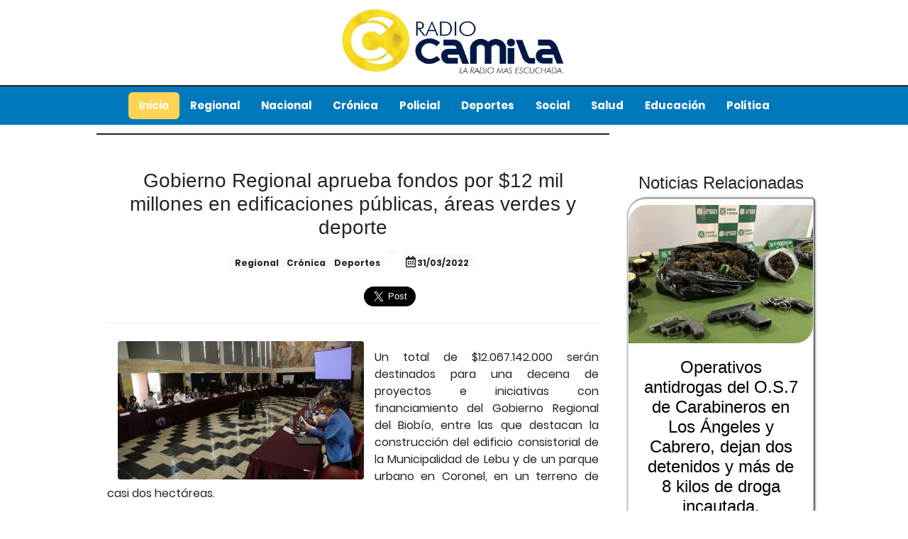

--- FILE ---
content_type: text/html; charset=UTF-8
request_url: https://radiocamilatv.cl/portal/views/noticia.php?codNoticia=NDQ0Mw==
body_size: 18114
content:
<!DOCTYPE html>
<html lang="es">

<head>
    <meta charset="utf-8"/>
    <title>Gobierno Regional aprueba fondos por $12 mil millones en edificaciones públicas, áreas verdes y deporte</title>
    
    <meta charset="utf-8">
    <meta name="viewport" content="width=device-width, initial-scale=1, shrink-to-fit=no">
    <meta http-equiv="x-ua-compatible" content="ie=edge">
    <meta property="og:image" content="https://www.radiocamilatv.cl/portal/core/controllers/Noticias/imagen/31-03-2022_19-12-43foto_3(4).jpeg" />
  <meta property="og:url"           content="https://radiocamilatv.cl/portal/views/noticia.php?codNoticia=NDQ0Mw==" />
  <meta property="og:type"          content="website" />
  <meta property="og:title"         content="Gobierno Regional aprueba fondos por $12 mil millones en edificaciones públicas, áreas verdes y deporte" />
  <meta property="og:description"   content="Gobierno Regional aprueba fondos por $12 mil millones en edificaciones públicas, áreas verdes y deporte" />
  <meta property="og:image"         content="https://www.radiocamilatv.cl/portal/core/controllers/Noticias/imagen/31-03-2022_19-12-43foto_3(4).jpeg" /> 
  <link rel="shortcut icon" type="image/x-icon" href="../assets/img/logoRadio.ico" />
  <link rel="stylesheet" href="https://use.fontawesome.com/releases/v5.7.0/css/all.css">
  <link rel="stylesheet" href="https://cdnjs.cloudflare.com/ajax/libs/lightbox2/2.8.2/css/lightbox.min.css">
  <link href="../assets/css/bootstrap.min.css" rel="stylesheet">
    <link rel="stylesheet" href="../assets/css/stylePublico.css">
     <link rel="stylesheet" href="../assets/css/style.css?id=9784192847">
    <style type="text/css">
        p{
            text-align: justify!important;
        }
        p img{
            margin: 10px 10px 10px 10px!important;
        }
        p img{
            max-width: 100%!important;
            /*max-height: 430px!important;*/
        }
                .lb-image{
            max-height: 480px!important;
        }
       @media only screen and (max-width: 600px) {
            p img {
           max-width: 100%!important;
            max-height: 320px!important;
          }
}
    </style>
            <style type="text/css">
            .borderhr{
                -webkit-box-shadow:0px 0px 8px 0.7px rgba(0,0,0,0.75);;
 -moz-box-shadow:0px 0px 8px 0.7px rgba(0,0,0,0.75);
 box-shadow:0px 0px 8px 0.7px rgba(0,0,0,0.75);

  }
  .anchoDiv{
    height:  5px!important;
  }
}

        </style>
</head>
<body class="container">

<div class="text-center fixed-top bg-white">
    <a href="index.php">
        <img src="../assets/img/logoRadio.png" class="img-fluid banner disenioLogo" style="width: 350px;height: 120px"  alt="Responsive imag2e">
    </a>
<nav class="navbar navbar-expand-sm navbar-light" style="border-top: 2px solid;background: #0178bc!important;" data-toggle="affix">
    <div class="mx-auto d-sm-flex d-block flex-sm-nowrap">
        <a class="navbar-brand" href="#">Brand</a>
        <button class="navbar-toggler bg-white" type="button" data-toggle="collapse" data-target="#navbarsExample11" aria-expanded="false" aria-label="Toggle navigation">
            <span class="navbar-toggler-icon"></span>
        </button>
        <div class="collapse navbar-collapse text-center" id="navbarsExample11">
            <ul class="navbar-nav">
                <li class="nav-item active disenioActivo">
                    <a class="nav-link disenioHipervinculo" href="index.php">Inicio</a>
                </li>
                <li class="nav-item">
                    <a class="nav-link disenioHipervinculo" href="categoriaNoticia.php?codCategoria=MQ==">Regional</a>
                </li>
                <li class="nav-item">
                    <a class="nav-link disenioHipervinculo" href="categoriaNoticia.php?codCategoria=Mg==">Nacional</a>
                </li>
                <li class="nav-item">
                    <a class="nav-link disenioHipervinculo" href="categoriaNoticia.php?codCategoria=Mw==">Crónica</a>
                </li>
                <li class="nav-item">
                    <a class="nav-link disenioHipervinculo" href="categoriaNoticia.php?codCategoria=NA==">Policial</a>
                </li>
                <li class="nav-item">
                    <a class="nav-link disenioHipervinculo" href="categoriaNoticia.php?codCategoria=NQ==">Deportes</a>
                </li>
                <li class="nav-item">
                    <a class="nav-link disenioHipervinculo" href="categoriaNoticia.php?codCategoria=Ng==">Social</a>
                </li>
                <li class="nav-item">
                    <a class="nav-link disenioHipervinculo" href="categoriaNoticia.php?codCategoria=OQ==">Salud</a>
                </li>
                <li class="nav-item">
                    <a class="nav-link disenioHipervinculo" href="categoriaNoticia.php?codCategoria=MTA=">Educación</a>
                </li>
                <li class="nav-item">
                    <a class="nav-link disenioHipervinculo" href="categoriaNoticia.php?codCategoria=Nw==">Política</a>
                </li>
            </ul>
        </div>
    </div>
</nav>
</div>

    <div class="row m-2 "  >
        <div class="col-md-12 col-lg-9 col-sm-12 pr-5" id="cajaNoticiasMovil">
            <div class="row" style="margin-top: 180px!important;border-top:2px solid;">
                <div class="col-md-12">
                    <h3 class="text-center mt-5">Gobierno Regional aprueba fondos por $12 mil millones en edificaciones públicas, áreas verdes y deporte</h3>
                    <div class="col-md-12 col-sm-12 text-center mt-2">
                        <p class="badge badge-pill badge-light" style="margin-left: -10px;"></p>
                            <p class='badge badge-pill badge-light' style='margin-left:-3px;'>Regional</p><p class='badge badge-pill badge-light' style='margin-left:-3px;'>Crónica</p><p class='badge badge-pill badge-light' style='margin-left:-3px;'>Deportes</p>                        <p class="badge badge-pill badge-light mt-2">
                                                    </p>
                        <p class="badge badge-pill badge-light mt-2"><i class='	far fa-calendar-alt' style='font-size:16px'></i> 31/03/2022</p>
                        <!--<p class="badge badge-pill badge-light mt-2">
                            <div class="fb-share-button" data-href="https://radiocamilatv.cl/portal/views/noticia.php?codNoticia=NDQ0Mw==" data-layout="button" data-size="large"><a target="_blank" href="https://www.facebook.com/sharer/sharer.php?u=https://radiocamilatv.cl/portal/views/noticia.php?codNoticia=NDQ0Mw==&amp;src=sdkpreparse" class="fb-xfbml-parse-ignore">Compartir</a></div>
                        </p>
                        <p class="badge badge-pill badge-light mt-2">
                            <a href="https://twitter.com/share?ref_src=twsrc%5Etfw" class="twitter-share-button" data-size="large" data-text="Gobierno Regional aprueba fondos por $12 mil millones en edificaciones públicas, áreas verdes y deporte" data-url="https://radiocamilatv.cl/portal/views/noticia.php?codNoticia=NDQ0Mw==" data-show-count="false">Tweet</a><script async src="https://platform.twitter.com/widgets.js" charset="utf-8"></script>
                        </p>-->
                        <!--<p class="badge badge-pill badge-light mt-2"><i class="fab fa-whatsapp" aria-hidden="true" style='font-size:16px;color: #25D366;'></i></p>-->

                    </div>
                    </div>
                </div>
                <div class="row justify-content-center">
                        <div class="col-lg-2 col-md-6 mt-2">
                                <div class="fb-share-button" data-href="https://radiocamilatv.cl/portal/views/noticia.php?codNoticia=NDQ0Mw==" data-layout="button" data-size="large"><a target="_blank" href="https://www.facebook.com/sharer/sharer.php?u=https://radiocamilatv.cl/portal/views/noticia.php?codNoticia=NDQ0Mw==&amp;src=sdkpreparse" class="fb-xfbml-parse-ignore">Compartir</a></div>
                            
                        </div>
                        <div class="col-lg-2 col-md-6 mt-2">
                                <a href="https://twitter.com/share?ref_src=twsrc%5Etfw" class="twitter-share-button" data-size="large" data-text="Gobierno Regional aprueba fondos por $12 mil millones en edificaciones públicas, áreas verdes y deporte" data-url="https://radiocamilatv.cl/portal/views/noticia.php?codNoticia=NDQ0Mw==" data-show-count="false">Tweet</a><script async src="https://platform.twitter.com/widgets.js" charset="utf-8"></script>
                            
                        </div>

                <div class="col-md-12">
                    
                </div>
            </div>
            <hr>
            <div class="row">
                <div class="col-md-12 col-sm-12 text-left mt-1">
                    <img src="../core/controllers/Noticias/imagen/31-03-2022_19-12-43foto_3(4).jpeg" id="imagenPrincipal" class="rounded w-50" hspace="15"  vspace="5" style="float: left;">
                    <p class="ml-3 text-justify" style="margin-left: 15px;"><p>Un total de $12.067.142.000 ser&aacute;n destinados para una decena de proyectos e iniciativas con financiamiento del Gobierno Regional del Biob&iacute;o, entre las que destacan la construcci&oacute;n del edificio consistorial de la Municipalidad de Lebu y de un parque urbano en Coronel, en un terreno de casi dos hect&aacute;reas.</p>

<p>La aprobaci&oacute;n de recursos se concret&oacute;, y de manera un&aacute;nime, en la m&aacute;s reciente sesi&oacute;n del Consejo Regional, la primera con la asistencia de las reci&eacute;n asumidas autoridades, contundente y transversal respaldo que fue destacado por Sandra Ib&aacute;&ntilde;ez, jefa de la Divisi&oacute;n de Presupuesto e Inversi&oacute;n del GORE.</p>

<p>&ldquo;Estamos muy contentos y complacidos, porque junto al Consejo Regional, hemos podido aprobar m&aacute;s de $12 mil millones en distintas obras, tales como el edificio consistorial de Lebu, que involucra una inversi&oacute;n de $8.462 millones, un parque urbano para vecinos de Coronel y otras obras, que van en directo beneficio de todos los habitantes de la regi&oacute;n y que, de paso, dan cumplimiento a nuestro programa de gobierno&rdquo;, coment&oacute;.</p>

<p>Respecto al mencionado proyecto que se ejecutar&aacute; en Coronel, y que considera &aacute;reas verdes, senderos, multicanchas y un anfiteatro con un costo total de $1.275.360.000, su alcalde, Boris Chamorro, explic&oacute; que &ldquo;este es un anhelo del 2014 de los vecinos del sector de Gabriela Mistral, Villa Santa Rosa y de la poblaci&oacute;n Juan Valenzuela, quienes necesitaban recuperar este espacio, donde hab&iacute;a viviendas de familias que fueron erradicadas tras el 27F. Ahora, este lugar se transformar&aacute; en un tremendo parque, dando cumplimiento al compromiso que asumi&oacute; el Gobernador Regional en terreno, junto a la comunidad, lo cual agradecemos y valoramos&rdquo;, coment&oacute;.</p>

<p><strong>50 canchas para la regi&oacute;n</strong></p>

<p>Adem&aacute;s, el deporte tambi&eacute;n fue favorecido entre las iniciativas aprobadas por las y los consejeros regionales. Fue el caso del mejoramiento del recinto deportivo del f&uacute;tbol amateur de Lomas Coloradas en San Pedro de la Paz, con la construcci&oacute;n de dos canchas de pasto sint&eacute;tico, de medidas oficiales, incluidas en el programa del Gobierno Regional del Biob&iacute;o para la habilitaci&oacute;n de 50 campos de juego en todas las comunas de la regi&oacute;n, obras que incluyen cierre perimetral, camarines y sistema de iluminaci&oacute;n.</p>

<p>Al respecto, Juan Ceballos, presidente de la asociaci&oacute;n de f&uacute;tbol del citado sector, expres&oacute; su alegr&iacute;a y la trascendencia de las obras. &ldquo;Junto a otros dirigentes, esto lo hacemos pensando en los ni&ntilde;os y ni&ntilde;as, en las pr&oacute;ximas generaciones. Nosotros queremos dejar un recuerdo que quede para los hijos y los nietos de los propios jugadores, para que disfruten este sue&ntilde;o que al fin ser&aacute; una realidad&rdquo;, reconoci&oacute;.</p>

<p>Finalmente, cabe destacar que tambi&eacute;n se aseguraron los recursos para la ejecuci&oacute;n de obras en beneficio de organizaciones sociales en las comunas de Quilaco, Penco, Florida y Santa Juana, as&iacute; como para los estudios de pre-factibilidad, como parte del convenio de programaci&oacute;n MOP - Gobierno Regional, del mejoramiento vial Talcam&aacute;vida &ndash; San Rosendo y para la interconexi&oacute;n entre Tom&eacute; y Dichato, ambas por poco m&aacute;s de $1.000 millones.</p>
</p>
                </div>
            </div>
            <hr>
            <hr>
                    <hr>

        </div>
        <hr>
        <div class="col-md-3 col-lg-3 col-sm-3 p-2">
            <div class="row" style="margin-top: 180px!important;">
                <div class="col-md-12">
                    <h4 class="mt-5">Noticias Relacionadas</h4>
                </div>
            </div>
            <div class="row pr-1">
                                       
                  
                <div class="card mb-3 justify-content-center cartaColorHover" style='-webkit-box-shadow: 1px 0px 3px 1px rgba(0,0,0,0.75);box-shadow: 1px 0px 3px 1px rgba(0,0,0,0.75);'>
                         <a href="noticia.php?codNoticia=MTM1OTA=">
                            <div class="overlay">
                               
                        <div class="text"><i class="fas fa-link"  style="font-size:24px;color:white" aria-hidden="true"></i>Leer Noticia
                        
                        </div>
                    
                    </div>
                    <img class="card-img-top mt-2" src="../core/controllers/Noticias/imagen/04-04-2024_11-55-51os7.jpeg">
                    <div class="card-body">
                        <h4 class="card-title text-center " style="color:black!important;">Operativos antidrogas del O.S.7 de Carabineros en Los Ángeles y Cabrero, dejan dos detenidos y  más de 8 kilos de  droga incautada.</h4>
                        <hr>
                        <div class="col-sm-12 col-md-12 text-center mt-2">
                            
                            <p class="badge badge-pill badge-light mt-2"><i class=" far fa-calendar-alt" style="font-size:14px" aria-hidden="true"></i> 04/04/2024</p>

                        </div>


                    </div>
                    </a>
                </div>
                                       
                  
                <div class="card mb-3 justify-content-center cartaColorHover" style='-webkit-box-shadow: 1px 0px 3px 1px rgba(0,0,0,0.75);box-shadow: 1px 0px 3px 1px rgba(0,0,0,0.75);'>
                         <a href="noticia.php?codNoticia=MTAzNTg=">
                            <div class="overlay">
                               
                        <div class="text"><i class="fas fa-link"  style="font-size:24px;color:white" aria-hidden="true"></i>Leer Noticia
                        
                        </div>
                    
                    </div>
                    <img class="card-img-top mt-2" src="../core/controllers/Noticias/imagen/04-07-2023_19-28-55poli.jpg">
                    <div class="card-body">
                        <h4 class="card-title text-center " style="color:black!important;">Nuevo reglamento de la Cámara y &#34;fast track&#34; marcaron la Cuenta Pública del Congreso</h4>
                        <hr>
                        <div class="col-sm-12 col-md-12 text-center mt-2">
                            
                            <p class="badge badge-pill badge-light mt-2"><i class=" far fa-calendar-alt" style="font-size:14px" aria-hidden="true"></i> 04/07/2023</p>

                        </div>


                    </div>
                    </a>
                </div>
                

            </div>
        </div>
    </div>
    <hr>
           
        </div>


<script src="../assets/js/jquery-3.5.1.min.js"></script>
<script src="../assets/js/bootstrap.min.js"></script>
<script src='https://kit.fontawesome.com/a076d05399.js'></script>
<script src="https://cdnjs.cloudflare.com/ajax/libs/lightbox2/2.8.2/js/lightbox.min.js"></script>
<script src="https://cdn.jsdelivr.net/npm/sweetalert2@9"></script>
<script src="../assets/js/verificarSesionPublico.js?id=93713"></script>

<script>
    function abrirEnlaceRelacionada(codNoticia){
    location.href="noticia.php?codNoticia="+codNoticia;
}

</script>
<script type="text/javascript">
            $(document).ready(function(){
                if( /Android|webOS|iPhone|iPad|iPod|BlackBerry|IEMobile|Opera Mini/i.test(navigator.userAgent) ) {
                   $('.disenioLogo').css({'width' : '200px' , 'height' : '70px'});
                   $('#imagenPrincipal').addClass("w-100");
                   $('table').addClass('table table-responsive table-bordered');
                     $('table').css({'width' : 'auto' });
                }
            });
</script>
<!-- Global site tag (gtag.js) - Google Analytics -->
<script async src="https://www.googletagmanager.com/gtag/js?id=G-2PV9G0PWTP"></script>
<script>
  window.dataLayer = window.dataLayer || [];
  function gtag(){dataLayer.push(arguments);}
  gtag('js', new Date());

  gtag('config', 'G-2PV9G0PWTP');
</script>
<div id="fb-root"></div>
<script async defer crossorigin="anonymous" src="https://connect.facebook.net/es_ES/sdk.js#xfbml=1&version=v11.0&appId=855161722103972&autoLogAppEvents=1" nonce="zCTkFUyM"></script>
<div id="fb-root"></div>
<script>(function(d, s, id) {
var js, fjs = d.getElementsByTagName(s)[0];
if (d.getElementById(id)) return;
js = d.createElement(s); js.id = id;
js.src = "https://connect.facebook.net/en_US/sdk.js#xfbml=1&version=v3.0";
fjs.parentNode.insertBefore(js, fjs);
}(document, 'script', 'facebook-jssdk'));</script>

</body>


</html>

--- FILE ---
content_type: text/html; charset=UTF-8
request_url: https://radiocamilatv.cl/portal/core/controllers/Usuario/controllersUsuario.php
body_size: 99
content:
[{"nombreCompleto":" "}]

--- FILE ---
content_type: text/css
request_url: https://radiocamilatv.cl/portal/assets/css/stylePublico.css
body_size: 21765
content:
.b-0 {
    bottom: 0;
}
.bg-shadow {
    background: rgba(76, 76, 76, 0);
    background: -webkit-gradient(left top, left bottom, color-stop(0%, rgba(179, 171, 171, 0)), color-stop(49%, rgba(48, 48, 48, 0.37)), color-stop(100%, rgba(19, 19, 19, 0.8)));
    background: linear-gradient(to bottom, rgba(179, 171, 171, 0) 0%, rgba(48, 48, 48, 0.71) 49%, rgba(19, 19, 19, 0.8) 100%);
    filter: progid:DXImageTransform.Microsoft.gradient( startColorstr='#4c4c4c', endColorstr='#131313', GradientType=0 );
}
.top-indicator {
    right: 0;
    top: 1rem;
    bottom: inherit;
    left: inherit;
    margin-right: 1rem;
}
.overflow {
    position: relative;
    overflow: hidden;
}
.zoom img {
    transition: all 0.2s linear;
}
.zoom:hover img {
    -webkit-transform: scale(1.1);
    transform: scale(1.1);
}

h1,h2,h3,h4,h5{
    font-family: 'Montserrat', sans-serif;
}
a, a:hover, .btn{outline:none!important;}
.btn-search{background: #FD3A13; border-color: #FD3A13; color: #fff; padding: 7px 10px}
.btn-search:hover{background: #ca1b1b; border-color: #ca1b1b}
section{padding: 30px 0; float: left; width: 100%}
.card{float: left; width:100%}
.navbar {border: medium none; float: left; margin-bottom: 0px; width: 100%;  border-radius: 0}
.title-large {font-size: 20px; margin: 10px 0 5px; line-height: 27px; color: #141517;}
.title-small { color: #141517; font-size: 16px; font-weight: 400; line-height: 23px; margin: 6px 0 0;}
.title-x-small {font-size: 18px; margin: 0px;}
.title-large a, .title-small a, .title-x-small a{color: inherit}
.banner-sec{float: left; width: 100%; background: #EBEBEB}
.card-block{padding:0 10px 10px;}
.card-text{margin: 0}
.text-time{color: #ff0000; font-weight: 600;}
.banner-sec .card-img-overlay{padding: 0; top: 3px; left: 7px; height: 20%}

header{float: left; width:100%}
.small-top{ border-bottom: 1px solid #2b2b2b;float: left; width: 100%; background: #000}
.small-top .social-icon{float: right;}
.small-top .social-icon a {border-left: 1px solid #2b2b2b; color: #ca1b1b; float: left; padding: 6px 13px;}
.small-top .social-icon a:last-child {border-right: 1px solid #2b2b2b;}
.small-top .social-icon a:hover {color:#FD3A13; text-decoration: none;}
.small-top .date-sec {font-size: 13px; font-weight: 600; float: left; margin-top: 4px; color: #898989}
.top-head{background: #141517; width: 100%; float: left; height: 100px;}
.top-head h1 {color: #fff; font-size: 36px; font-weight: 600; margin: 18px 0 0;}
.top-head small{float: left; width: 100%; font-size: 14px; color: #c0c0c0; margin-top: 5px; margin-left: 5px;}
.top-head .admin-bar {text-align: right; margin-top: 22px;}
.top-head .admin-bar a {color: #fff; line-height: 49px; position: relative; padding:0 7px;}
.top-head .admin-bar a:hover{color: #ff0000}
.top-head .admin-bar a i{margin-right: 6px;}
.top-head .admin-bar .ping {background: #ff0000; border: 3px solid #141517; border-radius: 50%; height: 14px; position: absolute; right: 3px;    top: 13px; width: 14px; z-index: 1;}
.top-head .admin-bar img {float: right; height: 50px; width: 50px; margin-left: 18px;}
.top-nav{background: #fff; padding: 0; border-bottom: 1px solid #dbdbdb}
.top-nav .nav-link {padding-bottom: 0.7rem; padding-top: 0.7rem;}
.top-nav .navbar-nav .nav-item + .nav-item{margin-left:0}
.top-nav li a{color: #141517; text-transform: uppercase; font-size: 14px; font-weight: 700; padding: 0 10px; border-bottom: 2px solid #fff}
.top-nav li a:hover, .top-nav li a:focus, .top-nav li.active a{color: #141517; background: #ffd452; border-bottom: 2px solid #FD3A13 }
.top-nav .form-control{border-color: #fff}
.navbar-toggle{background: #fff;}
.navbar-toggle .icon-bar{background:#0A2E61; }
.navbar-brand{display: none;}

.top-slider .carousel-indicators{bottom: 0}
.top-slider .carousel-indicators li{border:1px solid #000;}
.top-slider .carousel-indicators .active{background:#000;}


.side-bar .nav-tabs{border-bottom:none;}
.side-bar .nav-tabs .nav-link {color: #aeaeae; text-transform: uppercase; border: none;}
.side-bar .nav-tabs .nav-link.active, .side-bar .nav-tabs .nav-link:hover{border-bottom:2px solid #ff0000;  text-transform: uppercase; color: #222}
.sidebar-tabing .media{margin-top: 20px}
.sidebar-tabing img{width: 120px;height: 100px;}
.sidebar-tabing .title-small {line-height: 23px; margin-top: 5px; font-size: 18px}

#search {float: right; margin-top: 9px; width: 250px;}
.search {padding: 5px 0; width: 230px; height: 30px; position: relative; left: 10px; float: left; line-height: 22px;}
.search input {background: #d0d0d0; border: medium none; border-radius: 3px 0 0 3px; float: left; height: 36px; line-height: 18px; margin-left: 210px; padding: 0 9px; position: absolute; top: -3px; width: 0; -webkit-transition: all 0.7s ease-in-out; -moz-transition: all 0.7s ease-in-out;
    -o-transition: all 0.7s ease-in-out; transition: all 0.7s ease-in-out;}
.search:hover input, .search input:focus { width: 200px; margin-left: 0px; background: #d0d0d0;}
.top-nav .btn {position: absolute;right: 0;top: -3px;border-radius:3px;}

.banner-sec{float: left; width:100%;}
.banner-sec .news-block{margin-bottom: 20px}
.banner-sec .news-block:last-child{margin-bottom: 0px}
.banner-sec .news-des {margin-bottom: 5px;}
.banner-sec .title-large{margin: 18px 0 0}
.banner-sec .time{margin-top: 0px; font-size: 13px;}
.banner-sec .carousel-control.left, .banner-sec .carousel-control.right{background: none;}
.banner-sec .card{margin-bottom:20px;}

.section-01{float: left; width: 100%;  border-top: 1px solid #d5d5d5; border-bottom: 1px solid #d5d5d5}
.section-01 .heading-large {border-bottom: 2px solid #222; color: #222; float: left; width: 100%; padding:0 0 6px; margin:0 0 18px; text-align: left;}
.section-01 .heading-large::before, .section-01 .heading-large::after{background: transparent;}
.section-01 .heading-small {border-bottom: 2px solid #222; color: #222; float: left; margin: 7px 0 0; width: 100%; padding-bottom: 10px; font-size: 18px }
.section-01 .title-small {margin-bottom: 5px; font-size:17px }
.section-01 .news-block{border-bottom: 1px dashed #000; padding-bottom: 30px; border: none;}
.section-01 aside > .news-block{border-bottom: 1px dashed #000; padding-bottom: 19px;}
.section-01 aside > .news-block:last-child{border-bottom: none; margin-bottom: 20px}
.section-01 .card{border: none;}
.section-01 .card-block{padding: 10px 0;}
.section-01 .video-sec {float: left; margin-top: 30px; width: 100%;}
.section-01 .video-block {float: left; margin-top: 20px; width: 100%;}

.action-sec{width:100%; float:left; background:#222}
.action-box{float:left; width:100%; text-align:center;}
.action-box h2{color:#fff; font-size:20px;}


.navbar-new-top{
    background: #fff;
}
.navbar-brand{
    font-weight: 600;
}
.navbar-brand img{
    width: 20%;
}
.navbar-new-top ul{
    margin-right: 9%;
}
.navbar-new-top ul li{
    margin-right: 8%;
}
.navbar-new-bottom{
    background-color: #f7f7f7;
    box-shadow: 0 5px 6px -2px rgba(0,0,0,.3);
    border-top: 1px solid #e0e0e0;
    margin-top: 4%;
    height: 40px;
}
.navbar-new-bottom ul li{
    margin-left: 2%;
    margin-right: 2%;
}
.navbar-nav .nav-item a {
    color: #333;
    font-size: 14px;
    font-weight: 600;
    transition: 1s ease;
}
.navbar-nav .nav-item a:hover{
    color: #0062cc;
}
.dropdown-menu.show{
    background: #f8f9fa;
    border-radius: 0;
}
.header-btn{
    width: 161%;
    border: none;
    border-radius: 1rem;
    padding: 8%;
    background: #0062cc;
    color: #fff;
    font-weight: 700;
    font-size: 13px;
    cursor: pointer;
}

ul li{
    padding: 0px 7px 0px 7px;

}
.disenioActivo{
    border-radius: 6px;
    background: #ffd452;
}
.disenioHipervinculo{
    font-weight: 700 !important;
    font-size: 15px !important;
    color:white!important;
}

/* poppins-100 - latin */
@font-face {
    font-family: 'Poppins';
    font-style: normal;
    font-weight: 100;
    src: url('../fonts/poppins/poppins-v5-latin-100.eot'); /* IE9 Compat Modes */
    src: local('Poppins Thin'), local('Poppins-Thin'),
    url('../fonts/poppins/poppins-v5-latin-100.eot?#iefix') format('embedded-opentype'), /* IE6-IE8 */
    url('../fonts/poppins/poppins-v5-latin-100.woff2') format('woff2'), /* Super Modern Browsers */
    url('../fonts/poppins/poppins-v5-latin-100.woff') format('woff'), /* Modern Browsers */
    url('../fonts/poppins/poppins-v5-latin-100.ttf') format('truetype'), /* Safari, Android, iOS */
    url('../fonts/poppins/poppins-v5-latin-100.svg#Poppins') format('svg'); /* Legacy iOS */
}
/* poppins-200 - latin */
@font-face {
    font-family: 'Poppins';
    font-style: normal;
    font-weight: 200;
    src: url('../fonts/poppins/poppins-v5-latin-200.eot'); /* IE9 Compat Modes */
    src: local('Poppins ExtraLight'), local('Poppins-ExtraLight'),
    url('../fonts/poppins/poppins-v5-latin-200.eot?#iefix') format('embedded-opentype'), /* IE6-IE8 */
    url('../fonts/poppins/poppins-v5-latin-200.woff2') format('woff2'), /* Super Modern Browsers */
    url('../fonts/poppins/poppins-v5-latin-200.woff') format('woff'), /* Modern Browsers */
    url('../fonts/poppins/poppins-v5-latin-200.ttf') format('truetype'), /* Safari, Android, iOS */
    url('../fonts/poppins/poppins-v5-latin-200.svg#Poppins') format('svg'); /* Legacy iOS */
}
/* poppins-200italic - latin */
@font-face {
    font-family: 'Poppins';
    font-style: italic;
    font-weight: 200;
    src: url('../fonts/poppins/poppins-v5-latin-200italic.eot'); /* IE9 Compat Modes */
    src: local('Poppins ExtraLight Italic'), local('Poppins-ExtraLightItalic'),
    url('../fonts/poppins/poppins-v5-latin-200italic.eot?#iefix') format('embedded-opentype'), /* IE6-IE8 */
    url('../fonts/poppins/poppins-v5-latin-200italic.woff2') format('woff2'), /* Super Modern Browsers */
    url('../fonts/poppins/poppins-v5-latin-200italic.woff') format('woff'), /* Modern Browsers */
    url('../fonts/poppins/poppins-v5-latin-200italic.ttf') format('truetype'), /* Safari, Android, iOS */
    url('../fonts/poppins/poppins-v5-latin-200italic.svg#Poppins') format('svg'); /* Legacy iOS */
}
/* poppins-100italic - latin */
@font-face {
    font-family: 'Poppins';
    font-style: italic;
    font-weight: 100;
    src: url('../fonts/poppins/poppins-v5-latin-100italic.eot'); /* IE9 Compat Modes */
    src: local('Poppins Thin Italic'), local('Poppins-ThinItalic'),
    url('../fonts/poppins/poppins-v5-latin-100italic.eot?#iefix') format('embedded-opentype'), /* IE6-IE8 */
    url('../fonts/poppins/poppins-v5-latin-100italic.woff2') format('woff2'), /* Super Modern Browsers */
    url('../fonts/poppins/poppins-v5-latin-100italic.woff') format('woff'), /* Modern Browsers */
    url('../fonts/poppins/poppins-v5-latin-100italic.ttf') format('truetype'), /* Safari, Android, iOS */
    url('../fonts/poppins/poppins-v5-latin-100italic.svg#Poppins') format('svg'); /* Legacy iOS */
}
/* poppins-300 - latin */
@font-face {
    font-family: 'Poppins';
    font-style: normal;
    font-weight: 300;
    src: url('../fonts/poppins/poppins-v5-latin-300.eot'); /* IE9 Compat Modes */
    src: local('Poppins Light'), local('Poppins-Light'),
    url('../fonts/poppins/poppins-v5-latin-300.eot?#iefix') format('embedded-opentype'), /* IE6-IE8 */
    url('../fonts/poppins/poppins-v5-latin-300.woff2') format('woff2'), /* Super Modern Browsers */
    url('../fonts/poppins/poppins-v5-latin-300.woff') format('woff'), /* Modern Browsers */
    url('../fonts/poppins/poppins-v5-latin-300.ttf') format('truetype'), /* Safari, Android, iOS */
    url('../fonts/poppins/poppins-v5-latin-300.svg#Poppins') format('svg'); /* Legacy iOS */
}
/* poppins-300italic - latin */
@font-face {
    font-family: 'Poppins';
    font-style: italic;
    font-weight: 300;
    src: url('../fonts/poppins/poppins-v5-latin-300italic.eot'); /* IE9 Compat Modes */
    src: local('Poppins Light Italic'), local('Poppins-LightItalic'),
    url('../fonts/poppins/poppins-v5-latin-300italic.eot?#iefix') format('embedded-opentype'), /* IE6-IE8 */
    url('../fonts/poppins/poppins-v5-latin-300italic.woff2') format('woff2'), /* Super Modern Browsers */
    url('../fonts/poppins/poppins-v5-latin-300italic.woff') format('woff'), /* Modern Browsers */
    url('../fonts/poppins/poppins-v5-latin-300italic.ttf') format('truetype'), /* Safari, Android, iOS */
    url('../fonts/poppins/poppins-v5-latin-300italic.svg#Poppins') format('svg'); /* Legacy iOS */
}
/* poppins-regular - latin */
@font-face {
    font-family: 'Poppins';
    font-style: normal;
    font-weight: 400;
    src: url('../fonts/poppins/poppins-v5-latin-regular.eot'); /* IE9 Compat Modes */
    src: local('Poppins Regular'), local('Poppins-Regular'),
    url('../fonts/poppins/poppins-v5-latin-regular.eot?#iefix') format('embedded-opentype'), /* IE6-IE8 */
    url('../fonts/poppins/poppins-v5-latin-regular.woff2') format('woff2'), /* Super Modern Browsers */
    url('../fonts/poppins/poppins-v5-latin-regular.woff') format('woff'), /* Modern Browsers */
    url('../fonts/poppins/poppins-v5-latin-regular.ttf') format('truetype'), /* Safari, Android, iOS */
    url('../fonts/poppins/poppins-v5-latin-regular.svg#Poppins') format('svg'); /* Legacy iOS */
}
/* poppins-italic - latin */
@font-face {
    font-family: 'Poppins';
    font-style: italic;
    font-weight: 400;
    src: url('../fonts/poppins/poppins-v5-latin-italic.eot'); /* IE9 Compat Modes */
    src: local('Poppins Italic'), local('Poppins-Italic'),
    url('../fonts/poppins/poppins-v5-latin-italic.eot?#iefix') format('embedded-opentype'), /* IE6-IE8 */
    url('../fonts/poppins/poppins-v5-latin-italic.woff2') format('woff2'), /* Super Modern Browsers */
    url('../fonts/poppins/poppins-v5-latin-italic.woff') format('woff'), /* Modern Browsers */
    url('../fonts/poppins/poppins-v5-latin-italic.ttf') format('truetype'), /* Safari, Android, iOS */
    url('../fonts/poppins/poppins-v5-latin-italic.svg#Poppins') format('svg'); /* Legacy iOS */
}
/* poppins-500 - latin */
@font-face {
    font-family: 'Poppins';
    font-style: normal;
    font-weight: 500;
    src: url('../fonts/poppins/poppins-v5-latin-500.eot'); /* IE9 Compat Modes */
    src: local('Poppins Medium'), local('Poppins-Medium'),
    url('../fonts/poppins/poppins-v5-latin-500.eot?#iefix') format('embedded-opentype'), /* IE6-IE8 */
    url('../fonts/poppins/poppins-v5-latin-500.woff2') format('woff2'), /* Super Modern Browsers */
    url('../fonts/poppins/poppins-v5-latin-500.woff') format('woff'), /* Modern Browsers */
    url('../fonts/poppins/poppins-v5-latin-500.ttf') format('truetype'), /* Safari, Android, iOS */
    url('../fonts/poppins/poppins-v5-latin-500.svg#Poppins') format('svg'); /* Legacy iOS */
}
/* poppins-500italic - latin */
@font-face {
    font-family: 'Poppins';
    font-style: italic;
    font-weight: 500;
    src: url('../fonts/poppins/poppins-v5-latin-500italic.eot'); /* IE9 Compat Modes */
    src: local('Poppins Medium Italic'), local('Poppins-MediumItalic'),
    url('../fonts/poppins/poppins-v5-latin-500italic.eot?#iefix') format('embedded-opentype'), /* IE6-IE8 */
    url('../fonts/poppins/poppins-v5-latin-500italic.woff2') format('woff2'), /* Super Modern Browsers */
    url('../fonts/poppins/poppins-v5-latin-500italic.woff') format('woff'), /* Modern Browsers */
    url('../fonts/poppins/poppins-v5-latin-500italic.ttf') format('truetype'), /* Safari, Android, iOS */
    url('../fonts/poppins/poppins-v5-latin-500italic.svg#Poppins') format('svg'); /* Legacy iOS */
}
/* poppins-600 - latin */
@font-face {
    font-family: 'Poppins';
    font-style: normal;
    font-weight: 600;
    src: url('../fonts/poppins/poppins-v5-latin-600.eot'); /* IE9 Compat Modes */
    src: local('Poppins SemiBold'), local('Poppins-SemiBold'),
    url('../fonts/poppins/poppins-v5-latin-600.eot?#iefix') format('embedded-opentype'), /* IE6-IE8 */
    url('../fonts/poppins/poppins-v5-latin-600.woff2') format('woff2'), /* Super Modern Browsers */
    url('../fonts/poppins/poppins-v5-latin-600.woff') format('woff'), /* Modern Browsers */
    url('../fonts/poppins/poppins-v5-latin-600.ttf') format('truetype'), /* Safari, Android, iOS */
    url('../fonts/poppins/poppins-v5-latin-600.svg#Poppins') format('svg'); /* Legacy iOS */
}
/* poppins-600italic - latin */
@font-face {
    font-family: 'Poppins';
    font-style: italic;
    font-weight: 600;
    src: url('../fonts/poppins/poppins-v5-latin-600italic.eot'); /* IE9 Compat Modes */
    src: local('Poppins SemiBold Italic'), local('Poppins-SemiBoldItalic'),
    url('../fonts/poppins/poppins-v5-latin-600italic.eot?#iefix') format('embedded-opentype'), /* IE6-IE8 */
    url('../fonts/poppins/poppins-v5-latin-600italic.woff2') format('woff2'), /* Super Modern Browsers */
    url('../fonts/poppins/poppins-v5-latin-600italic.woff') format('woff'), /* Modern Browsers */
    url('../fonts/poppins/poppins-v5-latin-600italic.ttf') format('truetype'), /* Safari, Android, iOS */
    url('../fonts/poppins/poppins-v5-latin-600italic.svg#Poppins') format('svg'); /* Legacy iOS */
}
/* poppins-700 - latin */
@font-face {
    font-family: 'Poppins';
    font-style: normal;
    font-weight: 700;
    src: url('../fonts/poppins/poppins-v5-latin-700.eot'); /* IE9 Compat Modes */
    src: local('Poppins Bold'), local('Poppins-Bold'),
    url('../fonts/poppins/poppins-v5-latin-700.eot?#iefix') format('embedded-opentype'), /* IE6-IE8 */
    url('../fonts/poppins/poppins-v5-latin-700.woff2') format('woff2'), /* Super Modern Browsers */
    url('../fonts/poppins/poppins-v5-latin-700.woff') format('woff'), /* Modern Browsers */
    url('../fonts/poppins/poppins-v5-latin-700.ttf') format('truetype'), /* Safari, Android, iOS */
    url('../fonts/poppins/poppins-v5-latin-700.svg#Poppins') format('svg'); /* Legacy iOS */
}
/* poppins-700italic - latin */
@font-face {
    font-family: 'Poppins';
    font-style: italic;
    font-weight: 700;
    src: url('../fonts/poppins/poppins-v5-latin-700italic.eot'); /* IE9 Compat Modes */
    src: local('Poppins Bold Italic'), local('Poppins-BoldItalic'),
    url('../fonts/poppins/poppins-v5-latin-700italic.eot?#iefix') format('embedded-opentype'), /* IE6-IE8 */
    url('../fonts/poppins/poppins-v5-latin-700italic.woff2') format('woff2'), /* Super Modern Browsers */
    url('../fonts/poppins/poppins-v5-latin-700italic.woff') format('woff'), /* Modern Browsers */
    url('../fonts/poppins/poppins-v5-latin-700italic.ttf') format('truetype'), /* Safari, Android, iOS */
    url('../fonts/poppins/poppins-v5-latin-700italic.svg#Poppins') format('svg'); /* Legacy iOS */
}
/* poppins-800 - latin */
@font-face {
    font-family: 'Poppins';
    font-style: normal;
    font-weight: 800;
    src: url('../fonts/poppins/poppins-v5-latin-800.eot'); /* IE9 Compat Modes */
    src: local('Poppins ExtraBold'), local('Poppins-ExtraBold'),
    url('../fonts/poppins/poppins-v5-latin-800.eot?#iefix') format('embedded-opentype'), /* IE6-IE8 */
    url('../fonts/poppins/poppins-v5-latin-800.woff2') format('woff2'), /* Super Modern Browsers */
    url('../fonts/poppins/poppins-v5-latin-800.woff') format('woff'), /* Modern Browsers */
    url('../fonts/poppins/poppins-v5-latin-800.ttf') format('truetype'), /* Safari, Android, iOS */
    url('../fonts/poppins/poppins-v5-latin-800.svg#Poppins') format('svg'); /* Legacy iOS */
}
/* poppins-800italic - latin */
@font-face {
    font-family: 'Poppins';
    font-style: italic;
    font-weight: 800;
    src: url('../fonts/poppins/poppins-v5-latin-800italic.eot'); /* IE9 Compat Modes */
    src: local('Poppins ExtraBold Italic'), local('Poppins-ExtraBoldItalic'),
    url('../fonts/poppins/poppins-v5-latin-800italic.eot?#iefix') format('embedded-opentype'), /* IE6-IE8 */
    url('../fonts/poppins/poppins-v5-latin-800italic.woff2') format('woff2'), /* Super Modern Browsers */
    url('../fonts/poppins/poppins-v5-latin-800italic.woff') format('woff'), /* Modern Browsers */
    url('../fonts/poppins/poppins-v5-latin-800italic.ttf') format('truetype'), /* Safari, Android, iOS */
    url('../fonts/poppins/poppins-v5-latin-800italic.svg#Poppins') format('svg'); /* Legacy iOS */
}
/* poppins-900 - latin */
@font-face {
    font-family: 'Poppins';
    font-style: normal;
    font-weight: 900;
    src: url('../fonts/poppins/poppins-v5-latin-900.eot'); /* IE9 Compat Modes */
    src: local('Poppins Black'), local('Poppins-Black'),
    url('../fonts/poppins/poppins-v5-latin-900.eot?#iefix') format('embedded-opentype'), /* IE6-IE8 */
    url('../fonts/poppins/poppins-v5-latin-900.woff2') format('woff2'), /* Super Modern Browsers */
    url('../fonts/poppins/poppins-v5-latin-900.woff') format('woff'), /* Modern Browsers */
    url('../fonts/poppins/poppins-v5-latin-900.ttf') format('truetype'), /* Safari, Android, iOS */
    url('../fonts/poppins/poppins-v5-latin-900.svg#Poppins') format('svg'); /* Legacy iOS */
}
/* poppins-900italic - latin */
@font-face {
    font-family: 'Poppins';
    font-style: italic;
    font-weight: 900;
    src: url('../fonts/poppins/poppins-v5-latin-900italic.eot'); /* IE9 Compat Modes */
    src: local('Poppins Black Italic'), local('Poppins-BlackItalic'),
    url('../fonts/poppins/poppins-v5-latin-900italic.eot?#iefix') format('embedded-opentype'), /* IE6-IE8 */
    url('../fonts/poppins/poppins-v5-latin-900italic.woff2') format('woff2'), /* Super Modern Browsers */
    url('../fonts/poppins/poppins-v5-latin-900italic.woff') format('woff'), /* Modern Browsers */
    url('../fonts/poppins/poppins-v5-latin-900italic.ttf') format('truetype'), /* Safari, Android, iOS */
    url('../fonts/poppins/poppins-v5-latin-900italic.svg#Poppins') format('svg'); /* Legacy iOS */
}
body{
    background: #fff;
    font-weight: 400;
    line-height: 1.5;
    font-family: 'Poppins', sans-serif !important;

}

--- FILE ---
content_type: text/css
request_url: https://radiocamilatv.cl/portal/assets/css/style.css?id=9784192847
body_size: 21078
content:
/* poppins-100 - latin */
@font-face {
    font-family: 'Poppins';
    font-style: normal;
    font-weight: 100;
    src: url('../fonts/poppins/poppins-v5-latin-100.eot'); /* IE9 Compat Modes */
    src: local('Poppins Thin'), local('Poppins-Thin'),
    url('../fonts/poppins/poppins-v5-latin-100.eot?#iefix') format('embedded-opentype'), /* IE6-IE8 */
    url('../fonts/poppins/poppins-v5-latin-100.woff2') format('woff2'), /* Super Modern Browsers */
    url('../fonts/poppins/poppins-v5-latin-100.woff') format('woff'), /* Modern Browsers */
    url('../fonts/poppins/poppins-v5-latin-100.ttf') format('truetype'), /* Safari, Android, iOS */
    url('../fonts/poppins/poppins-v5-latin-100.svg#Poppins') format('svg'); /* Legacy iOS */
}
/* poppins-200 - latin */
@font-face {
    font-family: 'Poppins';
    font-style: normal;
    font-weight: 200;
    src: url('../fonts/poppins/poppins-v5-latin-200.eot'); /* IE9 Compat Modes */
    src: local('Poppins ExtraLight'), local('Poppins-ExtraLight'),
    url('../fonts/poppins/poppins-v5-latin-200.eot?#iefix') format('embedded-opentype'), /* IE6-IE8 */
    url('../fonts/poppins/poppins-v5-latin-200.woff2') format('woff2'), /* Super Modern Browsers */
    url('../fonts/poppins/poppins-v5-latin-200.woff') format('woff'), /* Modern Browsers */
    url('../fonts/poppins/poppins-v5-latin-200.ttf') format('truetype'), /* Safari, Android, iOS */
    url('../fonts/poppins/poppins-v5-latin-200.svg#Poppins') format('svg'); /* Legacy iOS */
}
/* poppins-200italic - latin */
@font-face {
    font-family: 'Poppins';
    font-style: italic;
    font-weight: 200;
    src: url('../fonts/poppins/poppins-v5-latin-200italic.eot'); /* IE9 Compat Modes */
    src: local('Poppins ExtraLight Italic'), local('Poppins-ExtraLightItalic'),
    url('../fonts/poppins/poppins-v5-latin-200italic.eot?#iefix') format('embedded-opentype'), /* IE6-IE8 */
    url('../fonts/poppins/poppins-v5-latin-200italic.woff2') format('woff2'), /* Super Modern Browsers */
    url('../fonts/poppins/poppins-v5-latin-200italic.woff') format('woff'), /* Modern Browsers */
    url('../fonts/poppins/poppins-v5-latin-200italic.ttf') format('truetype'), /* Safari, Android, iOS */
    url('../fonts/poppins/poppins-v5-latin-200italic.svg#Poppins') format('svg'); /* Legacy iOS */
}
/* poppins-100italic - latin */
@font-face {
    font-family: 'Poppins';
    font-style: italic;
    font-weight: 100;
    src: url('../fonts/poppins/poppins-v5-latin-100italic.eot'); /* IE9 Compat Modes */
    src: local('Poppins Thin Italic'), local('Poppins-ThinItalic'),
    url('../fonts/poppins/poppins-v5-latin-100italic.eot?#iefix') format('embedded-opentype'), /* IE6-IE8 */
    url('../fonts/poppins/poppins-v5-latin-100italic.woff2') format('woff2'), /* Super Modern Browsers */
    url('../fonts/poppins/poppins-v5-latin-100italic.woff') format('woff'), /* Modern Browsers */
    url('../fonts/poppins/poppins-v5-latin-100italic.ttf') format('truetype'), /* Safari, Android, iOS */
    url('../fonts/poppins/poppins-v5-latin-100italic.svg#Poppins') format('svg'); /* Legacy iOS */
}
/* poppins-300 - latin */
@font-face {
    font-family: 'Poppins';
    font-style: normal;
    font-weight: 300;
    src: url('../fonts/poppins/poppins-v5-latin-300.eot'); /* IE9 Compat Modes */
    src: local('Poppins Light'), local('Poppins-Light'),
    url('../fonts/poppins/poppins-v5-latin-300.eot?#iefix') format('embedded-opentype'), /* IE6-IE8 */
    url('../fonts/poppins/poppins-v5-latin-300.woff2') format('woff2'), /* Super Modern Browsers */
    url('../fonts/poppins/poppins-v5-latin-300.woff') format('woff'), /* Modern Browsers */
    url('../fonts/poppins/poppins-v5-latin-300.ttf') format('truetype'), /* Safari, Android, iOS */
    url('../fonts/poppins/poppins-v5-latin-300.svg#Poppins') format('svg'); /* Legacy iOS */
}
/* poppins-300italic - latin */
@font-face {
    font-family: 'Poppins';
    font-style: italic;
    font-weight: 300;
    src: url('../fonts/poppins/poppins-v5-latin-300italic.eot'); /* IE9 Compat Modes */
    src: local('Poppins Light Italic'), local('Poppins-LightItalic'),
    url('../fonts/poppins/poppins-v5-latin-300italic.eot?#iefix') format('embedded-opentype'), /* IE6-IE8 */
    url('../fonts/poppins/poppins-v5-latin-300italic.woff2') format('woff2'), /* Super Modern Browsers */
    url('../fonts/poppins/poppins-v5-latin-300italic.woff') format('woff'), /* Modern Browsers */
    url('../fonts/poppins/poppins-v5-latin-300italic.ttf') format('truetype'), /* Safari, Android, iOS */
    url('../fonts/poppins/poppins-v5-latin-300italic.svg#Poppins') format('svg'); /* Legacy iOS */
}
/* poppins-regular - latin */
@font-face {
    font-family: 'Poppins';
    font-style: normal;
    font-weight: 400;
    src: url('../fonts/poppins/poppins-v5-latin-regular.eot'); /* IE9 Compat Modes */
    src: local('Poppins Regular'), local('Poppins-Regular'),
    url('../fonts/poppins/poppins-v5-latin-regular.eot?#iefix') format('embedded-opentype'), /* IE6-IE8 */
    url('../fonts/poppins/poppins-v5-latin-regular.woff2') format('woff2'), /* Super Modern Browsers */
    url('../fonts/poppins/poppins-v5-latin-regular.woff') format('woff'), /* Modern Browsers */
    url('../fonts/poppins/poppins-v5-latin-regular.ttf') format('truetype'), /* Safari, Android, iOS */
    url('../fonts/poppins/poppins-v5-latin-regular.svg#Poppins') format('svg'); /* Legacy iOS */
}
/* poppins-italic - latin */
@font-face {
    font-family: 'Poppins';
    font-style: italic;
    font-weight: 400;
    src: url('../fonts/poppins/poppins-v5-latin-italic.eot'); /* IE9 Compat Modes */
    src: local('Poppins Italic'), local('Poppins-Italic'),
    url('../fonts/poppins/poppins-v5-latin-italic.eot?#iefix') format('embedded-opentype'), /* IE6-IE8 */
    url('../fonts/poppins/poppins-v5-latin-italic.woff2') format('woff2'), /* Super Modern Browsers */
    url('../fonts/poppins/poppins-v5-latin-italic.woff') format('woff'), /* Modern Browsers */
    url('../fonts/poppins/poppins-v5-latin-italic.ttf') format('truetype'), /* Safari, Android, iOS */
    url('../fonts/poppins/poppins-v5-latin-italic.svg#Poppins') format('svg'); /* Legacy iOS */
}
/* poppins-500 - latin */
@font-face {
    font-family: 'Poppins';
    font-style: normal;
    font-weight: 500;
    src: url('../fonts/poppins/poppins-v5-latin-500.eot'); /* IE9 Compat Modes */
    src: local('Poppins Medium'), local('Poppins-Medium'),
    url('../fonts/poppins/poppins-v5-latin-500.eot?#iefix') format('embedded-opentype'), /* IE6-IE8 */
    url('../fonts/poppins/poppins-v5-latin-500.woff2') format('woff2'), /* Super Modern Browsers */
    url('../fonts/poppins/poppins-v5-latin-500.woff') format('woff'), /* Modern Browsers */
    url('../fonts/poppins/poppins-v5-latin-500.ttf') format('truetype'), /* Safari, Android, iOS */
    url('../fonts/poppins/poppins-v5-latin-500.svg#Poppins') format('svg'); /* Legacy iOS */
}
/* poppins-500italic - latin */
@font-face {
    font-family: 'Poppins';
    font-style: italic;
    font-weight: 500;
    src: url('../fonts/poppins/poppins-v5-latin-500italic.eot'); /* IE9 Compat Modes */
    src: local('Poppins Medium Italic'), local('Poppins-MediumItalic'),
    url('../fonts/poppins/poppins-v5-latin-500italic.eot?#iefix') format('embedded-opentype'), /* IE6-IE8 */
    url('../fonts/poppins/poppins-v5-latin-500italic.woff2') format('woff2'), /* Super Modern Browsers */
    url('../fonts/poppins/poppins-v5-latin-500italic.woff') format('woff'), /* Modern Browsers */
    url('../fonts/poppins/poppins-v5-latin-500italic.ttf') format('truetype'), /* Safari, Android, iOS */
    url('../fonts/poppins/poppins-v5-latin-500italic.svg#Poppins') format('svg'); /* Legacy iOS */
}
/* poppins-600 - latin */
@font-face {
    font-family: 'Poppins';
    font-style: normal;
    font-weight: 600;
    src: url('../fonts/poppins/poppins-v5-latin-600.eot'); /* IE9 Compat Modes */
    src: local('Poppins SemiBold'), local('Poppins-SemiBold'),
    url('../fonts/poppins/poppins-v5-latin-600.eot?#iefix') format('embedded-opentype'), /* IE6-IE8 */
    url('../fonts/poppins/poppins-v5-latin-600.woff2') format('woff2'), /* Super Modern Browsers */
    url('../fonts/poppins/poppins-v5-latin-600.woff') format('woff'), /* Modern Browsers */
    url('../fonts/poppins/poppins-v5-latin-600.ttf') format('truetype'), /* Safari, Android, iOS */
    url('../fonts/poppins/poppins-v5-latin-600.svg#Poppins') format('svg'); /* Legacy iOS */
}
/* poppins-600italic - latin */
@font-face {
    font-family: 'Poppins';
    font-style: italic;
    font-weight: 600;
    src: url('../fonts/poppins/poppins-v5-latin-600italic.eot'); /* IE9 Compat Modes */
    src: local('Poppins SemiBold Italic'), local('Poppins-SemiBoldItalic'),
    url('../fonts/poppins/poppins-v5-latin-600italic.eot?#iefix') format('embedded-opentype'), /* IE6-IE8 */
    url('../fonts/poppins/poppins-v5-latin-600italic.woff2') format('woff2'), /* Super Modern Browsers */
    url('../fonts/poppins/poppins-v5-latin-600italic.woff') format('woff'), /* Modern Browsers */
    url('../fonts/poppins/poppins-v5-latin-600italic.ttf') format('truetype'), /* Safari, Android, iOS */
    url('../fonts/poppins/poppins-v5-latin-600italic.svg#Poppins') format('svg'); /* Legacy iOS */
}
/* poppins-700 - latin */
@font-face {
    font-family: 'Poppins';
    font-style: normal;
    font-weight: 700;
    src: url('../fonts/poppins/poppins-v5-latin-700.eot'); /* IE9 Compat Modes */
    src: local('Poppins Bold'), local('Poppins-Bold'),
    url('../fonts/poppins/poppins-v5-latin-700.eot?#iefix') format('embedded-opentype'), /* IE6-IE8 */
    url('../fonts/poppins/poppins-v5-latin-700.woff2') format('woff2'), /* Super Modern Browsers */
    url('../fonts/poppins/poppins-v5-latin-700.woff') format('woff'), /* Modern Browsers */
    url('../fonts/poppins/poppins-v5-latin-700.ttf') format('truetype'), /* Safari, Android, iOS */
    url('../fonts/poppins/poppins-v5-latin-700.svg#Poppins') format('svg'); /* Legacy iOS */
}
/* poppins-700italic - latin */
@font-face {
    font-family: 'Poppins';
    font-style: italic;
    font-weight: 700;
    src: url('../fonts/poppins/poppins-v5-latin-700italic.eot'); /* IE9 Compat Modes */
    src: local('Poppins Bold Italic'), local('Poppins-BoldItalic'),
    url('../fonts/poppins/poppins-v5-latin-700italic.eot?#iefix') format('embedded-opentype'), /* IE6-IE8 */
    url('../fonts/poppins/poppins-v5-latin-700italic.woff2') format('woff2'), /* Super Modern Browsers */
    url('../fonts/poppins/poppins-v5-latin-700italic.woff') format('woff'), /* Modern Browsers */
    url('../fonts/poppins/poppins-v5-latin-700italic.ttf') format('truetype'), /* Safari, Android, iOS */
    url('../fonts/poppins/poppins-v5-latin-700italic.svg#Poppins') format('svg'); /* Legacy iOS */
}
/* poppins-800 - latin */
@font-face {
    font-family: 'Poppins';
    font-style: normal;
    font-weight: 800;
    src: url('../fonts/poppins/poppins-v5-latin-800.eot'); /* IE9 Compat Modes */
    src: local('Poppins ExtraBold'), local('Poppins-ExtraBold'),
    url('../fonts/poppins/poppins-v5-latin-800.eot?#iefix') format('embedded-opentype'), /* IE6-IE8 */
    url('../fonts/poppins/poppins-v5-latin-800.woff2') format('woff2'), /* Super Modern Browsers */
    url('../fonts/poppins/poppins-v5-latin-800.woff') format('woff'), /* Modern Browsers */
    url('../fonts/poppins/poppins-v5-latin-800.ttf') format('truetype'), /* Safari, Android, iOS */
    url('../fonts/poppins/poppins-v5-latin-800.svg#Poppins') format('svg'); /* Legacy iOS */
}
/* poppins-800italic - latin */
@font-face {
    font-family: 'Poppins';
    font-style: italic;
    font-weight: 800;
    src: url('../fonts/poppins/poppins-v5-latin-800italic.eot'); /* IE9 Compat Modes */
    src: local('Poppins ExtraBold Italic'), local('Poppins-ExtraBoldItalic'),
    url('../fonts/poppins/poppins-v5-latin-800italic.eot?#iefix') format('embedded-opentype'), /* IE6-IE8 */
    url('../fonts/poppins/poppins-v5-latin-800italic.woff2') format('woff2'), /* Super Modern Browsers */
    url('../fonts/poppins/poppins-v5-latin-800italic.woff') format('woff'), /* Modern Browsers */
    url('../fonts/poppins/poppins-v5-latin-800italic.ttf') format('truetype'), /* Safari, Android, iOS */
    url('../fonts/poppins/poppins-v5-latin-800italic.svg#Poppins') format('svg'); /* Legacy iOS */
}
/* poppins-900 - latin */
@font-face {
    font-family: 'Poppins';
    font-style: normal;
    font-weight: 900;
    src: url('../fonts/poppins/poppins-v5-latin-900.eot'); /* IE9 Compat Modes */
    src: local('Poppins Black'), local('Poppins-Black'),
    url('../fonts/poppins/poppins-v5-latin-900.eot?#iefix') format('embedded-opentype'), /* IE6-IE8 */
    url('../fonts/poppins/poppins-v5-latin-900.woff2') format('woff2'), /* Super Modern Browsers */
    url('../fonts/poppins/poppins-v5-latin-900.woff') format('woff'), /* Modern Browsers */
    url('../fonts/poppins/poppins-v5-latin-900.ttf') format('truetype'), /* Safari, Android, iOS */
    url('../fonts/poppins/poppins-v5-latin-900.svg#Poppins') format('svg'); /* Legacy iOS */
}
/* poppins-900italic - latin */
@font-face {
    font-family: 'Poppins';
    font-style: italic;
    font-weight: 900;
    src: url('../fonts/poppins/poppins-v5-latin-900italic.eot'); /* IE9 Compat Modes */
    src: local('Poppins Black Italic'), local('Poppins-BlackItalic'),
    url('../fonts/poppins/poppins-v5-latin-900italic.eot?#iefix') format('embedded-opentype'), /* IE6-IE8 */
    url('../fonts/poppins/poppins-v5-latin-900italic.woff2') format('woff2'), /* Super Modern Browsers */
    url('../fonts/poppins/poppins-v5-latin-900italic.woff') format('woff'), /* Modern Browsers */
    url('../fonts/poppins/poppins-v5-latin-900italic.ttf') format('truetype'), /* Safari, Android, iOS */
    url('../fonts/poppins/poppins-v5-latin-900italic.svg#Poppins') format('svg'); /* Legacy iOS */
}
body{
    background: #fff;
    font-weight: 400;
    line-height: 1.5;
    font-family: 'Poppins', sans-serif !important;

}
.bordeDisenio{
    border-top-left-radius: 25px;
    border-bottom-right-radius: 25px;
}

.card{
    border-top-left-radius: 25px;
    border-bottom-right-radius: 25px;
}

.card img{
    border-top-left-radius: 25px;
    border-bottom-right-radius: 25px;
}
.fondoContenedor{
    /*background: #F3EAE4;*/
    margin-top: 5px !important;
    margin-bottom: 25px;
    border-bottom-left-radius: 25px;
    border-bottom-right-radius: 25px;


}

.fondoContenedor hr{
    background: white;
}


.cartaColorHover hr{
    background: white;
}
.colorCajaPrincipal{
    background: #D4382E;
    color:white;
}

.colorCajaPrincipalSlider{

    background: #15268F;
    color:white;
     border-radius: 10px 10px 10px 10px;
    -moz-border-radius: 10px 10px 10px 10px;
    -webkit-border-radius: 10px 10px 10px 10px;
}

.colorCajaPrincipalSlider2{

    background: #060807;
    color:white;
     border-radius: 10px 10px 10px 10px;
    -moz-border-radius: 10px 10px 10px 10px;
    -webkit-border-radius: 10px 10px 10px 10px;
}

.colorCajaPrincipalSlider3{

    color:white;
     border-radius: 10px 10px 10px 10px;
    -moz-border-radius: 10px 10px 10px 10px;
    -webkit-border-radius: 10px 10px 10px 10px;
}


.carousel-item {
    height: 55vh;
    min-height: 350px;
    background: no-repeat center center scroll;
    -webkit-background-size: cover;
    -moz-background-size: cover;
    -o-background-size: cover;
    background-size: cover;
}

/*.card-img-top{
    min-height: 190px;
    max-height: 190px;
}*/

.card {
        margin: 0 auto; /* Added */
        float: none; /* Added */
        margin-bottom: 10px; /* Added */
}

.overlay {
  position: absolute;
  top: 0;
  bottom: 0;
  left: 0;
  right: 0;
  height: 100%;
  width: 100%;
  opacity: 0;
  transition: .5s ease;
  background-color: #e66931;
  cursor: pointer;
}

.cartaColorHover:hover .overlay {
  opacity: 0.9;
    border-top-left-radius: 25px;
    border-bottom-right-radius: 25px;
}

.text {
  color: white;
  font-weight: bold;
  font-size: 20px;
  position: absolute;
  top: 50%;
  left: 50%;
  -webkit-transform: translate(-50%, -50%);
  -ms-transform: translate(-50%, -50%);
  transform: translate(-50%, -50%);
  text-align: center;
}

.header {
    position: relative;
    text-align: center;
    background: rgba(212,56,46, 1);
    color: white;
    border-top-left-radius: 61px;
    border-top-right-radius: 45px;
    border-bottom-left-radius: 25px;
    border-bottom-right-radius: 25px;

}
.inner-header {
    height: auto;
    width: 100%;
    margin: 0;
    padding: 0;
}
.flex {
    /*Flexbox for containers*/
    display: flex;
    justify-content: center;
    align-items: center;
    text-align: center;
}
.waves {
    position: relative;
    width: 100%;
    height: 15vh;
    margin-bottom: -7px;
    /*Fix for safari gap*/
    min-height: 100px;
    max-height: 100px;
    border-bottom-left-radius: 25px;
    border-bottom-right-radius: 25px;
}

.waves2{
      position: relative;
    width: 100%;
    height: 15vh;
    margin-bottom: -7px;
    /*Fix for safari gap*/
    min-height: 100px;
    max-height: 100px;
    border-bottom-left-radius: 25px;
    border-bottom-right-radius: 25px;
  transform: rotate(180deg);
}

.content {
    position: relative;
    height: 10vh;
    text-align: center;
    background-color: white;
}



@media (min-width: 1281px) {
  
  .container{
    padding-right: 0px!important;
    padding-left: 0px!important;
    width: 80%!important;
  }
  .card-deck{
  padding: 10px 30px 10px 30px;
}
  
}

@media (min-width: 1025px) and (max-width: 1280px) {
  
  .container{
    padding-right: 0px!important;
    padding-left: 0px!important;
    width: 80%!important;
  }
  .card-deck{
  padding: 30px 30px 30px 30px;
}


@media (min-width: 768px) and (max-width: 1024px) {
  
    .container{
    padding-right: 0px!important;
    padding-left: 0px!important;
    width: 80%!important;
  }
  .card-deck{
  padding: 30px 30px 30px 30px;
}
  
}
  
}


.boton-lateral{
    writing-mode: vertical-lr;
    transform: rotate(180deg);
    z-index: 1;
    position: fixed;
    right: 0;
    top: 40%;
    font-size: 18px;
    padding: 10px;
    background: rgba(212,56,46, 1);
    color: white;
    font-variant: small-caps;
    -webkit-border-top-right-radius: 20px;
    -webkit-border-bottom-right-radius: 20px;
    -moz-border-radius-topright: 20px;
    -moz-border-radius-bottomright: 20px;
    border-top-right-radius: 20px;
    border-bottom-right-radius: 20px;
}


@media only screen and (max-width: 600px) {
    .boton-lateral{
        writing-mode: vertical-lr;
        transform: rotate(180deg);
        z-index: 1;
        position: fixed;
        right: 0;
        top: 40%;
        font-size: 15px;
        padding: 6px;
        background: rgba(212,56,46, 1);
        color: white;
        font-variant: small-caps;
        -webkit-border-top-right-radius: 20px;
        -webkit-border-bottom-right-radius: 20px;
        -moz-border-radius-topright: 20px;
        -moz-border-radius-bottomright: 20px;
        border-top-right-radius: 20px;
        border-bottom-right-radius: 20px;
    }
}



.photo-gallery {
  color:#313437;
  background-color:#fff;
}

.photo-gallery p {
  color:#7d8285;
}

.photo-gallery h2 {
  font-weight:bold;
  margin-bottom:20px;
  padding-top:20px;
  color:inherit;
}

@media (max-width:767px) {
  .photo-gallery h2 {
    margin-bottom:25px;
    padding-top:25px;
    font-size:24px;
  }
}

.photo-gallery .intro {
  font-size:16px;
  max-width:300px!important;
  margin:0 auto 20px;
}

.photo-gallery .intro p {
  margin-bottom:0;
}

.photo-gallery .photos {
  padding-bottom:20px;
}

.photo-gallery .item {
  padding-bottom:20px;
}

@keyframes check {0% {height: 0;width: 0;}
    25% {height: 0;width: 10px;}
    50% {height: 20px;width: 10px;}
}
.checkbox{background-color:#fff;display:inline-block;height:28px;margin:0 .25em;width:28px;border-radius:4px;border:1px solid #ccc;float:right}
.checkbox span{display:block;height:28px;position:relative;width:28px;padding:0}
.checkbox span:after{-moz-transform:scaleX(-1) rotate(135deg);-ms-transform:scaleX(-1) rotate(135deg);-webkit-transform:scaleX(-1) rotate(135deg);transform:scaleX(-1) rotate(135deg);-moz-transform-origin:left top;-ms-transform-origin:left top;-webkit-transform-origin:left top;transform-origin:left top;border-right:4px solid #fff;border-top:4px solid #fff;content:'';display:block;height:20px;left:3px;position:absolute;top:15px;width:10px}
.checkbox span:hover:after{border-color:#999}
.checkbox input{display:none}
.checkbox input:checked + span:after{-webkit-animation:check .8s;-moz-animation:check .8s;-o-animation:check .8s;animation:check .8s;border-color:#555}
.checkbox input:checked + .default:after{border-color:#444}
.checkbox input:checked + .primary:after{border-color:#2196F3}
.checkbox input:checked + .success:after{border-color:#8bc34a}
.checkbox input:checked + .info:after{border-color:#3de0f5}
.checkbox input:checked + .warning:after{border-color:#FFC107}
.checkbox input:checked + .danger:after{border-color:#f44336}

--- FILE ---
content_type: application/javascript
request_url: https://radiocamilatv.cl/portal/assets/js/verificarSesionPublico.js?id=93713
body_size: 836
content:
function verificarSesionUsuario(){
    $.ajax({
        data:"action=verificarSesionUsuario",
            url:'../core/controllers/Usuario/controllersUsuario.php',
            type:'POST',
            dataType:'JSON',
            success:function(resp){
                $.each(resp,function(i,item){
                    if(!item.nombreCompleto.trim() || 0 === item.nombreCompleto.trim().length){
                        $('.abrirEnlace').html("<i class='fas fa-user-lock ' style='font-size:24px;margin-right: 10px'></i>einloggen");
                    }else{
                        $('.abrirEnlace').html("<i class='fas fa-user-lock ' style='font-size:24px;margin-right: 10px'></i>"+item.nombreCompleto);
                    }
                });
            }
    });
}

$(document).ready(function(){
    verificarSesionUsuario();
});